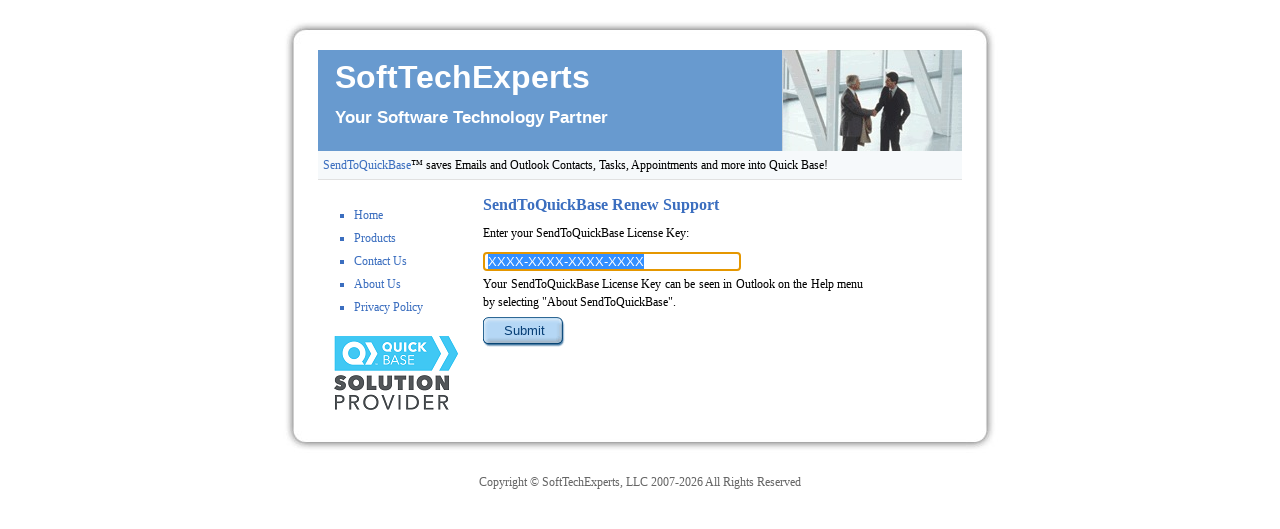

--- FILE ---
content_type: text/html; charset=UTF-8
request_url: http://syncwithquickbase.com/sendtoquickbasepurchasesupport.php5
body_size: 1829
content:

<!DOCTYPE html PUBLIC "-//W3C//DTD XHTML 1.0 Strict//EN" "http://www.w3.org/TR/xhtml1/DTD/xhtml1-strict.dtd">
<html xmlns="http://www.w3.org/1999/xhtml"><!-- InstanceBegin template="/Templates/SoftTechExperts.dwt" codeOutsideHTMLIsLocked="false" -->
<head>
<!-- InstanceBeginEditable name="doctitle" -->
<title>SoftTechExperts - SendToQuickBase Renew Support</title>
<style type="text/css">
	.pricing td div { margin-right: 4px; }
</style>

<script type="text/javascript">
<!--
	function EJEJC_lc(th) { return false; }
// -->
</script>

<!-- InstanceEndEditable -->
<meta name="description" content="SoftTechExperts - Software Technology Experts" />
<meta name="keywords" content="Send To Quick Base, SendToQuickBase, Intuit, QuickBase, Quick Base, SoftTech, SoftTechExperts, SoftTech Experts, Outlook, Email, Tasks, Calendar, Meeting" />
<meta http-equiv="Content-Language" content="English" />
<meta http-equiv="Content-Type" content="text/html; charset=UTF-8" />
<link rel="stylesheet" type="text/css" href="style.css" media="screen" />
<!-- InstanceBeginEditable name="head" --><!-- InstanceEndEditable -->
</head>
<body>
<div id="keywords"> Send To Quick Base, SendToQuickBase, Intuit, QuickBase, Quick Base, SoftTech, SoftTechExperts, SoftTech Experts, Outlook, Email, Tasks, Calendar, Meeting</div>
<div id="wrap">
    <div id="top"></div>
    <div id="content">
        <div class="header">
            <div style="float: right;"><img src="images/handshake.jpg" width="180" height="101" /></div>
            <h1><a href="index.html">SoftTechExperts</a></h1>
			<br />
            <h2>Your Software Technology Partner</h2>
        </div>
        <div class="announcement"><a href="sendtoquickbase.html">SendToQuickBase</a>&trade; saves Emails and Outlook Contacts, Tasks, Appointments and more into Quick Base!</div>
        <div class="navbar">
            <ul>
                <li><a href="index.html">Home</a></li>
                <li><a href="solutionsproducts.html">Products</a></li>
                <li><a href="contactus.html">Contact Us</a></li>
                <li><a href="aboutus.html">About Us</a></li>
				<li><a href="privacy.html">Privacy Policy</a></li>
            </ul>
			<img src="images/QSPlogo.png" width="124" height="74" alt="Quick Base Solution Provider" />
        </div>
        <div class="content"> <!-- InstanceBeginEditable name="content" -->
		
            <h1>SendToQuickBase Renew Support</h1>
			
			<div style="display: none">
				<p><strong>ERROR:</strong> </p>
				<p>Please <a href="mailto:support@SoftTechExperts.com?subject=SendToQuickBase Support Renewal Problem&body=">email support</a> for assistance.</p>
			</div>
			
			<div style="display: inline">
				<form action="sendtoquickbasepurchasesupport.php5" method="post">
					<p>Enter your SendToQuickBase License Key:</p>
					<input name="lickey" id="lickey" type="text" value="XXXX-XXXX-XXXX-XXXX" size="30"/>
					<p>Your SendToQuickBase License Key can be seen in Outlook on the Help menu by selecting &quot;About SendToQuickBase&quot;.</p>
					<input class="button" type="submit" id="submit2" value="Submit" onsubmit="return OnSubmit();" />
				</form>
			</div>
			
			<div style="display: none">
				<p>Continue to securely pay $ for your annual SendToQuickBase support on license key .</p>

				<a id="paybutton" href="https://www.e-junkie.com/ecom/gb.php?c=cart&i=STQBAS&cl=110363&ejc=2&amount=" "target="ej_ejc" class="ec_ejc_thkbx" onclick="javascript:return EJEJC_lc(this);">
					<input class="button" id="submit" name="submit" type="Submit" value="Continue" />
				</a>
			</div>
			
			<script src='javascript/utils.js' type='text/javascript'></script>
			<script src='javascript/buysupport.js' type='text/javascript'></script>
			<script src='https://www.e-junkie.com/ecom/box.js' type='text/javascript'></script>

            <!-- InstanceEndEditable --> </div>
        <div id="clear"></div>
    </div>
    <div id="bottom"></div>
</div>
<div id="footer">Copyright &copy; SoftTechExperts, LLC 2007-<script>document.write(new Date().getFullYear())</script> All Rights Reserved</div>
<script src="https://www.google-analytics.com/urchin.js" type="text/javascript">
</script>
<script type="text/javascript">
_uacct = "UA-3532919-1";
urchinTracker();
</script>
</body>
<!-- InstanceEnd --></html>


--- FILE ---
content_type: text/css
request_url: http://syncwithquickbase.com/style.css
body_size: 4461
content:
* {
    padding: 0;
    margin: 0;
} 

body {
    background: #fff;
	font-family: Tahoma;
	font-size: .75em;
	/*font: .74em "Trebuchet MS", Verdana, Arial, sans-serif;*/
	line-height: 1.5em; 
}
a {
	color: #3B6EBF;
	text-decoration: none;
}

a:hover {
	text-decoration: underline;
}


#wrap {
margin: 20px auto;
width: 724px;
background: #fff url('images/midbg.jpg');
background-repeat: repeat-y;
}

#top { 
background: #fff url('images/topbg.jpg');
height: 30px;
}

#content {
padding: 0 40px 0 40px;
}

#bottom {
background: #fff url('images/botbg.jpg');
height: 30px;
}

.header {
height: 101px;
background-color: #689ACF;
background-image: images/hidr.jpg;
}

.header h1 { font-family: Arial, Helvetica, sans-serif; padding-left: 17px; padding-top: 18px; padding-bottom: 5px; font-size: 32px; color: #FFF; }
.header h1 a { font-family: Arial, Helvetica, sans-serif; font-size: 32px; color: #FFF; text-decoration: none;}
.header h2 { font-family: Arial, Helvetica, sans-serif; padding-left: 17px; padding-top: 0px; font-size: 17px; color: #FFF; }

.announcement { 
    background: #F6F9FB; 
	border-bottom: 1px solid #E1E1E1; 
	padding: 5px;
}
	
.content {
	float: left;
	width: 59%;
	margin: 0 10px;
	padding: 1% 1%;
	text-align: justify;
}

.content h1 {
	color: #3B6EBF;
	font-size: 16px;
	margin-bottom: 10px;
	margin-top: 10px;
	text-align:left;
}

.content h2 {
	color: #3B6EBF;
	font-size: 14px;
	margin-bottom: 8px;
	margin-top: 8px;
	text-align:left; 
}

.content h3 {
	color: #3B6EBF;
	font-size: 12px;
	margin-bottom: 6px;
	margin-top: 6px;
	text-align:left; 
}

.content p {
	margin-bottom: .5em;
}

.navbar {
	float: left;
	width: 18%;
	margin: 0 10px;
	padding: 1% 1%;
	
}

.navbar ul {
	padding: 20px 0 15px 20px;
	margin:0;
}

.navbar li {
	margin-bottom:5px;
	list-style-type: square;
	color: #3B6EBF;
}

.navbar h1 { color: #3B6EBF; font-size: 14px; margin-top: 15px;}

.subnavbar {
	text-align: left;
}
.subnavbar ul {
	padding: 20px 0 15px 20px;
	margin:0;
}
.subnavbar li {
	margin-bottom:5px;
	list-style-type: square;
	color: #3B6EBF;
}

#clear {
	display: block;
	clear: both;
	width: 100%;
	height:1px;
	overflow:hidden;
}

#footer {
	text-align: center;
	color: #666;
}

#keywords {
	display: none;
}

.code {
	font-family: 'Courier New, Courier, mono';
    text-align: left;
	font-size: 125%;
}

.note {
	font-size: 85%;
}

/* ----------------------------------------------------------- */
/* contact us */
/* ----------------------------------------------------------- */
#content dl.contactus {
	margin: 1em 0;	
}

#content dl.contactus dt {
	width: 30%;
	float: left;
	margin: 1em 1em 0 0;	
	color: #405080;
	font-weight: bold;
	clear: both;
}

#content dl.contactus dd {
	width: 50%;
	float: left;
	margin: 1em 0;	
}
/* ----------------------------------------------------------- */

/* ----------------------------------------------------------- */
/* buttons */
/* ----------------------------------------------------------- */
ul.buttonrow 
{
	display: inline; /* fix IE double margin bug */
	margin: 0;
	float: left;
	list-style: none;
	text-align: center;
}

ul.buttonrow li {
	float: left;
	height: 31px;
	width: 82px;
	margin-right: 5px;
	overflow: hidden;
}

a.button, .button-search, input.button {
	background: url(images/pushbutton.gif) no-repeat;
	width: 82px;
	color: #073F76;
	background-color: #B5D7F5;
	font-family: Arial, Tahoma, Helvetica, sans-serif;
	text-decoration: none;
	border: none;
}

a.button {
	display: block;
	height: 31px;
	line-height: 27px;
}

input, textarea {
	border: 1px solid #405080;
	margin: .25em 0;
	padding: .1em .25em;
}

input.button {
	display: inline;
}

input.button, .button-search {
	height: 31px;
	vertical-align: middle;
	padding-bottom: 5px;
	margin: 0;
}

a.button:link, a.button:visited {
	color: #073F76;
	background-position: 0px 0px;
}

a.button:focus, .button-search:focus, input.button:focus {
	outline: none;
	text-decoration: underline;
	color: #073F76;
}

a.button:hover, .button-search:hover, input.button:hover {
	background-position: 0px -31px;
	color: white;
}

a.button:active, .button-search:active, input.button:active {
	background-position: 0px -62px;
	color: #073F76;
	position: relative;
	top: 2px;
	left: 2px;
}

.button:disabled, .button-search:disabled {
	cursor: wait;
}
/* ----------------------------------------------------------- */

.instructions li
{
    margin-left: 1.5em;
	margin-top: 0.5em;
}

.instructions-intro
{
	font-weight: bold;
}


--- FILE ---
content_type: text/javascript
request_url: http://syncwithquickbase.com/javascript/buysupport.js
body_size: 884
content:
// $Header: /Website/site/javascript/buysupport.js 5     6/09/20 2:35p Joe $
//////////////////////////////////////////////////////////////////////

OnLoad();

function OnLoad()
{
	var lickey = document.getElementById("lickey");
	if (lickey)
	{
		lickey.focus();
		lickey.select();
	}
}

function OnSubmit()
{
	var lickey = document.getElementById("lickey");
	if (lickey.value.length != 19  ||  lickey.value == "XXXX-XXXX-XXXX-XXXX")
	{
		alert("Please enter your License Key in the form XXXX-XXXX-XXXX-XXXX");
		return false;
	}
	
	var submit2 = document.getElementById("submit2");
	if (submit2)
	{
		submit2.disabled = true;
		submit2.value = "Wait...";
	}
		
	return true;
}

var EJConfig = {
	// Change terminology.
    customLanguage: {
		"continue-shopping": "Cancel",
		"add-promo-code": "Add Discount Code",
        "promo-code": "Discount",
        "user-text": ""
      }
}


--- FILE ---
content_type: text/javascript
request_url: http://syncwithquickbase.com/javascript/utils.js
body_size: 1142
content:
// $Header: $
//////////////////////////////////////////////////////////////////////

// Return the value of a variable in the URL.
// For example, www.test.com?in=ABC&out=DEF, ask for 'in' and get back 'ABC'.
// If not found, an empty string is returned.
function getURLVariable(variable)
{
    var query = window.location.search.substring(1);
    var vars = query.split("&");
              
    for (var i=0; i < vars.length; i++)
    {
        var pair = vars[i].split("=");
        if (pair[0] == variable)
            return pair[1];
    }
    
    return "";
}

function open_window_max( aURL, aWinName )
{
   var wOpen;
   var sOptions;

   sOptions = 'status=yes,menubar=yes,scrollbars=yes,resizable=yes,toolbar=yes';
   sOptions = sOptions + ',width=' + (screen.availWidth - 10).toString();
   sOptions = sOptions + ',height=' + (screen.availHeight - 122).toString();
   sOptions = sOptions + ',screenX=0,screenY=0,left=0,top=0';

   wOpen = window.open( '', aWinName, sOptions );
   wOpen.location = aURL;
   wOpen.focus();
   wOpen.moveTo( 0, 0 );
   wOpen.resizeTo( screen.availWidth, screen.availHeight );
   return wOpen;
}				
